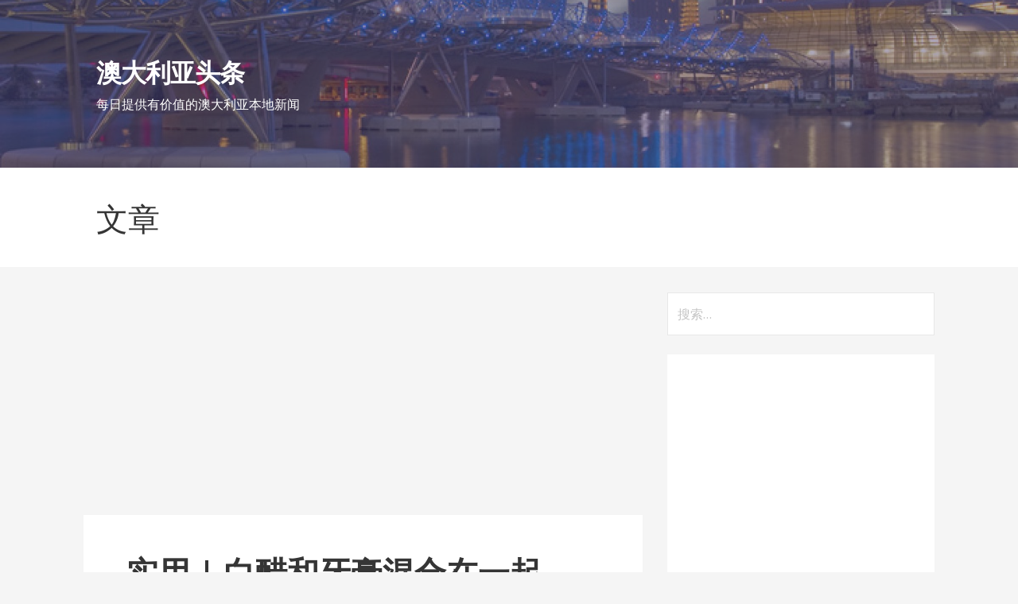

--- FILE ---
content_type: text/html; charset=UTF-8
request_url: https://au.toutiaosg.com/%E5%AE%9E%E7%94%A8-%E7%99%BD%E9%86%8B%E5%92%8C%E7%89%99%E8%86%8F%E6%B7%B7%E5%90%88%E5%9C%A8%E4%B8%80%E8%B5%B7%EF%BC%8C%E5%AE%B6%E9%87%8C%E4%B8%BB%E5%A6%87%E9%83%BD%E9%9C%80%E8%A6%81%EF%BC%8C-3/
body_size: 13333
content:
<!DOCTYPE html>

<html lang="zh-CN" prefix="og: https://ogp.me/ns#">

<head>

	<meta charset="UTF-8">

	<meta name="viewport" content="width=device-width, initial-scale=1">

	<link rel="profile" href="https://gmpg.org/xfn/11">

	<link rel="pingback" href="https://au.toutiaosg.com/xmlrpc.php">

	
<!-- Search Engine Optimization by Rank Math - https://s.rankmath.com/home -->
<title>实用 | 白醋和牙膏混合在一起，家里主妇都需要，去污的能力很强 - 澳大利亚头条</title>
<meta name="description" content="不管什么时候家里的一切油污之类的，都会让主妇们很头疼有烦恼，今天呢要给大家带来一个解决的小妙招，止需一点白醋加牙膏就能轻松解决，我们一起来看看怎么做吧，我们的方法非常的简单，首先呢，在碗里挤入五厘米左右的牙膏，"/>
<meta name="robots" content="index, follow, max-snippet:-1, max-video-preview:-1, max-image-preview:large"/>
<link rel="canonical" href="https://au.toutiaosg.com/%e5%ae%9e%e7%94%a8-%e7%99%bd%e9%86%8b%e5%92%8c%e7%89%99%e8%86%8f%e6%b7%b7%e5%90%88%e5%9c%a8%e4%b8%80%e8%b5%b7%ef%bc%8c%e5%ae%b6%e9%87%8c%e4%b8%bb%e5%a6%87%e9%83%bd%e9%9c%80%e8%a6%81%ef%bc%8c-3/" />
<meta property="og:locale" content="zh_CN" />
<meta property="og:type" content="article" />
<meta property="og:title" content="实用 | 白醋和牙膏混合在一起，家里主妇都需要，去污的能力很强 - 澳大利亚头条" />
<meta property="og:description" content="不管什么时候家里的一切油污之类的，都会让主妇们很头疼有烦恼，今天呢要给大家带来一个解决的小妙招，止需一点白醋加牙膏就能轻松解决，我们一起来看看怎么做吧，我们的方法非常的简单，首先呢，在碗里挤入五厘米左右的牙膏，" />
<meta property="og:url" content="https://au.toutiaosg.com/%e5%ae%9e%e7%94%a8-%e7%99%bd%e9%86%8b%e5%92%8c%e7%89%99%e8%86%8f%e6%b7%b7%e5%90%88%e5%9c%a8%e4%b8%80%e8%b5%b7%ef%bc%8c%e5%ae%b6%e9%87%8c%e4%b8%bb%e5%a6%87%e9%83%bd%e9%9c%80%e8%a6%81%ef%bc%8c-3/" />
<meta property="og:site_name" content="澳大利亚头条" />
<meta property="article:section" content="侨居澳洲资讯" />
<meta property="og:image" content="https://images.toutiaosg.com/storage/au/31d2b88041540e3ccb4f9618f484a284.gif" />
<meta property="og:image:secure_url" content="https://images.toutiaosg.com/storage/au/31d2b88041540e3ccb4f9618f484a284.gif" />
<meta property="og:image:alt" content="实用 | 白醋和牙膏混合在一起，家里主妇都需要，去污的能力很强" />
<meta name="twitter:card" content="summary_large_image" />
<meta name="twitter:title" content="实用 | 白醋和牙膏混合在一起，家里主妇都需要，去污的能力很强 - 澳大利亚头条" />
<meta name="twitter:description" content="不管什么时候家里的一切油污之类的，都会让主妇们很头疼有烦恼，今天呢要给大家带来一个解决的小妙招，止需一点白醋加牙膏就能轻松解决，我们一起来看看怎么做吧，我们的方法非常的简单，首先呢，在碗里挤入五厘米左右的牙膏，" />
<meta name="twitter:image" content="https://images.toutiaosg.com/storage/au/31d2b88041540e3ccb4f9618f484a284.gif" />
<script type="application/ld+json" class="rank-math-schema">{"@context":"https://schema.org","@graph":[{"@type":"Organization","@id":"https://au.toutiaosg.com/#organization","name":"\u6fb3\u5927\u5229\u4e9a\u5934\u6761","url":"https://au.toutiaosg.com","logo":{"@type":"ImageObject","@id":"https://au.toutiaosg.com/#logo","url":"http://au.toutiaosg.com/wp-content/uploads/2019/12/WX20191217-130530@2x.png","caption":"\u6fb3\u5927\u5229\u4e9a\u5934\u6761","inLanguage":"zh-CN","width":"446","height":"130"}},{"@type":"WebSite","@id":"https://au.toutiaosg.com/#website","url":"https://au.toutiaosg.com","name":"\u6fb3\u5927\u5229\u4e9a\u5934\u6761","publisher":{"@id":"https://au.toutiaosg.com/#organization"},"inLanguage":"zh-CN"},{"@type":"ImageObject","@id":"https://images.toutiaosg.com/storage/au/02312ebd0ce29f2223bfdbd3e1b73a40.jpeg","url":"https://images.toutiaosg.com/storage/au/02312ebd0ce29f2223bfdbd3e1b73a40.jpeg","width":"200","height":"200","inLanguage":"zh-CN"},{"@type":"Person","@id":"https://au.toutiaosg.com/author/toutiao/","name":"toutiao","url":"https://au.toutiaosg.com/author/toutiao/","image":{"@type":"ImageObject","@id":"https://secure.gravatar.com/avatar/02a475a268663911cd4babd267b555b9?s=96&amp;d=mm&amp;r=g","url":"https://secure.gravatar.com/avatar/02a475a268663911cd4babd267b555b9?s=96&amp;d=mm&amp;r=g","caption":"toutiao","inLanguage":"zh-CN"},"worksFor":{"@id":"https://au.toutiaosg.com/#organization"}},{"@type":"WebPage","@id":"https://au.toutiaosg.com/%e5%ae%9e%e7%94%a8-%e7%99%bd%e9%86%8b%e5%92%8c%e7%89%99%e8%86%8f%e6%b7%b7%e5%90%88%e5%9c%a8%e4%b8%80%e8%b5%b7%ef%bc%8c%e5%ae%b6%e9%87%8c%e4%b8%bb%e5%a6%87%e9%83%bd%e9%9c%80%e8%a6%81%ef%bc%8c-3/#webpage","url":"https://au.toutiaosg.com/%e5%ae%9e%e7%94%a8-%e7%99%bd%e9%86%8b%e5%92%8c%e7%89%99%e8%86%8f%e6%b7%b7%e5%90%88%e5%9c%a8%e4%b8%80%e8%b5%b7%ef%bc%8c%e5%ae%b6%e9%87%8c%e4%b8%bb%e5%a6%87%e9%83%bd%e9%9c%80%e8%a6%81%ef%bc%8c-3/","name":"\u5b9e\u7528 | \u767d\u918b\u548c\u7259\u818f\u6df7\u5408\u5728\u4e00\u8d77\uff0c\u5bb6\u91cc\u4e3b\u5987\u90fd\u9700\u8981\uff0c\u53bb\u6c61\u7684\u80fd\u529b\u5f88\u5f3a - \u6fb3\u5927\u5229\u4e9a\u5934\u6761","datePublished":"2019-03-25T14:36:51+08:00","dateModified":"2019-03-25T14:36:51+08:00","author":{"@id":"https://au.toutiaosg.com/author/toutiao/"},"isPartOf":{"@id":"https://au.toutiaosg.com/#website"},"primaryImageOfPage":{"@id":"https://images.toutiaosg.com/storage/au/02312ebd0ce29f2223bfdbd3e1b73a40.jpeg"},"inLanguage":"zh-CN"},{"@type":"BlogPosting","headline":"\u5b9e\u7528 | \u767d\u918b\u548c\u7259\u818f\u6df7\u5408\u5728\u4e00\u8d77\uff0c\u5bb6\u91cc\u4e3b\u5987\u90fd\u9700\u8981\uff0c\u53bb\u6c61\u7684\u80fd\u529b\u5f88\u5f3a - \u6fb3\u5927\u5229\u4e9a\u5934\u6761","datePublished":"2019-03-25T14:36:51+08:00","dateModified":"2019-03-25T14:36:51+08:00","author":{"@id":"https://au.toutiaosg.com/author/toutiao/"},"publisher":{"@id":"https://au.toutiaosg.com/#organization"},"description":"\u4e0d\u7ba1\u4ec0\u4e48\u65f6\u5019\u5bb6\u91cc\u7684\u4e00\u5207\u6cb9\u6c61\u4e4b\u7c7b\u7684\uff0c\u90fd\u4f1a\u8ba9\u4e3b\u5987\u4eec\u5f88\u5934\u75bc\u6709\u70e6\u607c\uff0c\u4eca\u5929\u5462\u8981\u7ed9\u5927\u5bb6\u5e26\u6765\u4e00\u4e2a\u89e3\u51b3\u7684\u5c0f\u5999\u62db\uff0c\u6b62\u9700\u4e00\u70b9\u767d\u918b\u52a0\u7259\u818f\u5c31\u80fd\u8f7b\u677e\u89e3\u51b3\uff0c\u6211\u4eec\u4e00\u8d77\u6765\u770b\u770b\u600e\u4e48\u505a\u5427\uff0c\u6211\u4eec\u7684\u65b9\u6cd5\u975e\u5e38\u7684\u7b80\u5355\uff0c\u9996\u5148\u5462\uff0c\u5728\u7897\u91cc\u6324\u5165\u4e94\u5398\u7c73\u5de6\u53f3\u7684\u7259\u818f\uff0c","name":"\u5b9e\u7528 | \u767d\u918b\u548c\u7259\u818f\u6df7\u5408\u5728\u4e00\u8d77\uff0c\u5bb6\u91cc\u4e3b\u5987\u90fd\u9700\u8981\uff0c\u53bb\u6c61\u7684\u80fd\u529b\u5f88\u5f3a - \u6fb3\u5927\u5229\u4e9a\u5934\u6761","@id":"https://au.toutiaosg.com/%e5%ae%9e%e7%94%a8-%e7%99%bd%e9%86%8b%e5%92%8c%e7%89%99%e8%86%8f%e6%b7%b7%e5%90%88%e5%9c%a8%e4%b8%80%e8%b5%b7%ef%bc%8c%e5%ae%b6%e9%87%8c%e4%b8%bb%e5%a6%87%e9%83%bd%e9%9c%80%e8%a6%81%ef%bc%8c-3/#richSnippet","isPartOf":{"@id":"https://au.toutiaosg.com/%e5%ae%9e%e7%94%a8-%e7%99%bd%e9%86%8b%e5%92%8c%e7%89%99%e8%86%8f%e6%b7%b7%e5%90%88%e5%9c%a8%e4%b8%80%e8%b5%b7%ef%bc%8c%e5%ae%b6%e9%87%8c%e4%b8%bb%e5%a6%87%e9%83%bd%e9%9c%80%e8%a6%81%ef%bc%8c-3/#webpage"},"image":{"@id":"https://images.toutiaosg.com/storage/au/02312ebd0ce29f2223bfdbd3e1b73a40.jpeg"},"inLanguage":"zh-CN","mainEntityOfPage":{"@id":"https://au.toutiaosg.com/%e5%ae%9e%e7%94%a8-%e7%99%bd%e9%86%8b%e5%92%8c%e7%89%99%e8%86%8f%e6%b7%b7%e5%90%88%e5%9c%a8%e4%b8%80%e8%b5%b7%ef%bc%8c%e5%ae%b6%e9%87%8c%e4%b8%bb%e5%a6%87%e9%83%bd%e9%9c%80%e8%a6%81%ef%bc%8c-3/#webpage"}}]}</script>
<!-- /Rank Math WordPress SEO plugin -->

<link rel="amphtml" href="https://au.toutiaosg.com/%e5%ae%9e%e7%94%a8-%e7%99%bd%e9%86%8b%e5%92%8c%e7%89%99%e8%86%8f%e6%b7%b7%e5%90%88%e5%9c%a8%e4%b8%80%e8%b5%b7%ef%bc%8c%e5%ae%b6%e9%87%8c%e4%b8%bb%e5%a6%87%e9%83%bd%e9%9c%80%e8%a6%81%ef%bc%8c-3/amp/" /><meta name="generator" content="AMP for WP 1.0.77.22"/><link rel='dns-prefetch' href='//fonts.googleapis.com' />
<link rel='dns-prefetch' href='//s.w.org' />
<link rel="alternate" type="application/rss+xml" title="澳大利亚头条 &raquo; Feed" href="https://au.toutiaosg.com/feed/" />
<link rel="alternate" type="application/rss+xml" title="澳大利亚头条 &raquo; 评论Feed" href="https://au.toutiaosg.com/comments/feed/" />
<link rel="alternate" type="application/rss+xml" title="澳大利亚头条 &raquo; 实用 | 白醋和牙膏混合在一起，家里主妇都需要，去污的能力很强评论Feed" href="https://au.toutiaosg.com/%e5%ae%9e%e7%94%a8-%e7%99%bd%e9%86%8b%e5%92%8c%e7%89%99%e8%86%8f%e6%b7%b7%e5%90%88%e5%9c%a8%e4%b8%80%e8%b5%b7%ef%bc%8c%e5%ae%b6%e9%87%8c%e4%b8%bb%e5%a6%87%e9%83%bd%e9%9c%80%e8%a6%81%ef%bc%8c-3/feed/" />
		<script type="f96c2fb7a1ad9caf73f6dcea-text/javascript">
			window._wpemojiSettings = {"baseUrl":"https:\/\/s.w.org\/images\/core\/emoji\/13.1.0\/72x72\/","ext":".png","svgUrl":"https:\/\/s.w.org\/images\/core\/emoji\/13.1.0\/svg\/","svgExt":".svg","source":{"concatemoji":"https:\/\/au.toutiaosg.com\/wp-includes\/js\/wp-emoji-release.min.js?ver=5.8.1"}};
			!function(e,a,t){var n,r,o,i=a.createElement("canvas"),p=i.getContext&&i.getContext("2d");function s(e,t){var a=String.fromCharCode;p.clearRect(0,0,i.width,i.height),p.fillText(a.apply(this,e),0,0);e=i.toDataURL();return p.clearRect(0,0,i.width,i.height),p.fillText(a.apply(this,t),0,0),e===i.toDataURL()}function c(e){var t=a.createElement("script");t.src=e,t.defer=t.type="text/javascript",a.getElementsByTagName("head")[0].appendChild(t)}for(o=Array("flag","emoji"),t.supports={everything:!0,everythingExceptFlag:!0},r=0;r<o.length;r++)t.supports[o[r]]=function(e){if(!p||!p.fillText)return!1;switch(p.textBaseline="top",p.font="600 32px Arial",e){case"flag":return s([127987,65039,8205,9895,65039],[127987,65039,8203,9895,65039])?!1:!s([55356,56826,55356,56819],[55356,56826,8203,55356,56819])&&!s([55356,57332,56128,56423,56128,56418,56128,56421,56128,56430,56128,56423,56128,56447],[55356,57332,8203,56128,56423,8203,56128,56418,8203,56128,56421,8203,56128,56430,8203,56128,56423,8203,56128,56447]);case"emoji":return!s([10084,65039,8205,55357,56613],[10084,65039,8203,55357,56613])}return!1}(o[r]),t.supports.everything=t.supports.everything&&t.supports[o[r]],"flag"!==o[r]&&(t.supports.everythingExceptFlag=t.supports.everythingExceptFlag&&t.supports[o[r]]);t.supports.everythingExceptFlag=t.supports.everythingExceptFlag&&!t.supports.flag,t.DOMReady=!1,t.readyCallback=function(){t.DOMReady=!0},t.supports.everything||(n=function(){t.readyCallback()},a.addEventListener?(a.addEventListener("DOMContentLoaded",n,!1),e.addEventListener("load",n,!1)):(e.attachEvent("onload",n),a.attachEvent("onreadystatechange",function(){"complete"===a.readyState&&t.readyCallback()})),(n=t.source||{}).concatemoji?c(n.concatemoji):n.wpemoji&&n.twemoji&&(c(n.twemoji),c(n.wpemoji)))}(window,document,window._wpemojiSettings);
		</script>
		<!-- au.toutiaosg.com is managing ads with Advanced Ads – https://wpadvancedads.com/ --><script id="touti-ready" type="f96c2fb7a1ad9caf73f6dcea-text/javascript">
			window.advanced_ads_ready=function(e,a){a=a||"complete";var d=function(e){return"interactive"===a?"loading"!==e:"complete"===e};d(document.readyState)?e():document.addEventListener("readystatechange",(function(a){d(a.target.readyState)&&e()}),{once:"interactive"===a})},window.advanced_ads_ready_queue=window.advanced_ads_ready_queue||[];		</script>
		<style type="text/css">
img.wp-smiley,
img.emoji {
	display: inline !important;
	border: none !important;
	box-shadow: none !important;
	height: 1em !important;
	width: 1em !important;
	margin: 0 .07em !important;
	vertical-align: -0.1em !important;
	background: none !important;
	padding: 0 !important;
}
</style>
	<link rel='stylesheet' id='wp-block-library-css'  href='https://au.toutiaosg.com/wp-includes/css/dist/block-library/style.min.css?ver=5.8.1' type='text/css' media='all' />
<link rel='stylesheet' id='primer-css'  href='https://au.toutiaosg.com/wp-content/themes/primer/style.css?ver=5.8.1' type='text/css' media='all' />
<style id='primer-inline-css' type='text/css'>
.site-header{background-image:url(https://toutiaosg.com/wp-content/uploads/2017/05/cropped-Singapore_The_Helix.jpg);}
.site-title a,.site-title a:visited{color:#ffffff;}.site-title a:hover,.site-title a:visited:hover{color:rgba(255, 255, 255, 0.8);}
.site-description{color:#ffffff;}
.hero,.hero .widget h1,.hero .widget h2,.hero .widget h3,.hero .widget h4,.hero .widget h5,.hero .widget h6,.hero .widget p,.hero .widget blockquote,.hero .widget cite,.hero .widget table,.hero .widget ul,.hero .widget ol,.hero .widget li,.hero .widget dd,.hero .widget dt,.hero .widget address,.hero .widget code,.hero .widget pre,.hero .widget .widget-title,.hero .page-header h1{color:#ffffff;}
.main-navigation ul li a,.main-navigation ul li a:visited,.main-navigation ul li a:hover,.main-navigation ul li a:visited:hover{color:#ffffff;}.main-navigation .sub-menu .menu-item-has-children > a::after{border-right-color:#ffffff;border-left-color:#ffffff;}.menu-toggle div{background-color:#ffffff;}.main-navigation ul li a:hover{color:rgba(255, 255, 255, 0.8);}
h1,h2,h3,h4,h5,h6,label,legend,table th,dl dt,.entry-title,.entry-title a,.entry-title a:visited,.widget-title{color:#353535;}.entry-title a:hover,.entry-title a:visited:hover,.entry-title a:focus,.entry-title a:visited:focus,.entry-title a:active,.entry-title a:visited:active{color:rgba(53, 53, 53, 0.8);}
body,input,select,textarea,input[type="text"]:focus,input[type="email"]:focus,input[type="url"]:focus,input[type="password"]:focus,input[type="search"]:focus,input[type="number"]:focus,input[type="tel"]:focus,input[type="range"]:focus,input[type="date"]:focus,input[type="month"]:focus,input[type="week"]:focus,input[type="time"]:focus,input[type="datetime"]:focus,input[type="datetime-local"]:focus,input[type="color"]:focus,textarea:focus,.navigation.pagination .paging-nav-text{color:#252525;}hr{background-color:rgba(37, 37, 37, 0.1);border-color:rgba(37, 37, 37, 0.1);}input[type="text"],input[type="email"],input[type="url"],input[type="password"],input[type="search"],input[type="number"],input[type="tel"],input[type="range"],input[type="date"],input[type="month"],input[type="week"],input[type="time"],input[type="datetime"],input[type="datetime-local"],input[type="color"],textarea,.select2-container .select2-choice{color:rgba(37, 37, 37, 0.5);border-color:rgba(37, 37, 37, 0.1);}select,fieldset,blockquote,pre,code,abbr,acronym,.hentry table th,.hentry table td{border-color:rgba(37, 37, 37, 0.1);}.hentry table tr:hover td{background-color:rgba(37, 37, 37, 0.05);}
blockquote,.entry-meta,.entry-footer,.comment-meta .says,.logged-in-as{color:#686868;}
.site-footer .widget-title,.site-footer h1,.site-footer h2,.site-footer h3,.site-footer h4,.site-footer h5,.site-footer h6{color:#353535;}
.site-footer .widget,.site-footer .widget form label{color:#252525;}
.footer-menu ul li a,.footer-menu ul li a:visited{color:#686868;}.site-info-wrapper .social-menu a{background-color:#686868;}.footer-menu ul li a:hover,.footer-menu ul li a:visited:hover{color:rgba(104, 104, 104, 0.8);}
.site-info-wrapper .site-info-text{color:#686868;}
a,a:visited,.entry-title a:hover,.entry-title a:visited:hover{color:#5d5179;}.navigation.pagination .nav-links .page-numbers.current,.social-menu a:hover{background-color:#5d5179;}a:hover,a:visited:hover,a:focus,a:visited:focus,a:active,a:visited:active{color:rgba(93, 81, 121, 0.8);}.comment-list li.bypostauthor{border-color:rgba(93, 81, 121, 0.2);}
button,a.button,a.button:visited,input[type="button"],input[type="reset"],input[type="submit"],.site-info-wrapper .social-menu a:hover{background-color:#5d5179;border-color:#5d5179;}button:hover,button:active,button:focus,a.button:hover,a.button:active,a.button:focus,a.button:visited:hover,a.button:visited:active,a.button:visited:focus,input[type="button"]:hover,input[type="button"]:active,input[type="button"]:focus,input[type="reset"]:hover,input[type="reset"]:active,input[type="reset"]:focus,input[type="submit"]:hover,input[type="submit"]:active,input[type="submit"]:focus{background-color:rgba(93, 81, 121, 0.8);border-color:rgba(93, 81, 121, 0.8);}
button,button:hover,button:active,button:focus,a.button,a.button:hover,a.button:active,a.button:focus,a.button:visited,a.button:visited:hover,a.button:visited:active,a.button:visited:focus,input[type="button"],input[type="button"]:hover,input[type="button"]:active,input[type="button"]:focus,input[type="reset"],input[type="reset"]:hover,input[type="reset"]:active,input[type="reset"]:focus,input[type="submit"],input[type="submit"]:hover,input[type="submit"]:active,input[type="submit"]:focus{color:#ffffff;}
body{background-color:#f5f5f5;}.navigation.pagination .nav-links .page-numbers.current{color:#f5f5f5;}
.hentry,.comments-area,.widget,#page > .page-title-container{background-color:#ffffff;}
.site-header{background-color:#5d5179;}.site-header{-webkit-box-shadow:inset 0 0 0 9999em;-moz-box-shadow:inset 0 0 0 9999em;box-shadow:inset 0 0 0 9999em;color:rgba(93, 81, 121, 0.50);}
.main-navigation-container,.main-navigation.open,.main-navigation ul ul,.main-navigation .sub-menu{background-color:#5d5179;}
.site-footer{background-color:#5d5179;}
.site-footer .widget{background-color:#ffffff;}
.site-info-wrapper{background-color:#f5f5f5;}.site-info-wrapper .social-menu a,.site-info-wrapper .social-menu a:visited,.site-info-wrapper .social-menu a:hover,.site-info-wrapper .social-menu a:visited:hover{color:#f5f5f5;}
</style>
<link rel='stylesheet' id='primer-fonts-css'  href='//fonts.googleapis.com/css?family=Open+Sans%3A300%2C400%2C700&#038;subset=latin&#038;ver=5.8.1' type='text/css' media='all' />
<style id='primer-fonts-inline-css' type='text/css'>
.site-title{font-family:"Open Sans", sans-serif;}
.main-navigation ul li a,.main-navigation ul li a:visited,button,a.button,a.fl-button,input[type="button"],input[type="reset"],input[type="submit"]{font-family:"Open Sans", sans-serif;}
h1,h2,h3,h4,h5,h6,label,legend,table th,dl dt,.entry-title,.widget-title{font-family:"Open Sans", sans-serif;}
body,p,ol li,ul li,dl dd,.fl-callout-text{font-family:"Open Sans", sans-serif;}
blockquote,.entry-meta,.entry-footer,.comment-list li .comment-meta .says,.comment-list li .comment-metadata,.comment-reply-link,#respond .logged-in-as{font-family:"Open Sans", sans-serif;}
</style>
<link rel='stylesheet' id='addtoany-css'  href='https://au.toutiaosg.com/wp-content/plugins/add-to-any/addtoany.min.css?ver=1.15' type='text/css' media='all' />
<script type="f96c2fb7a1ad9caf73f6dcea-text/javascript" src='https://au.toutiaosg.com/wp-includes/js/jquery/jquery.min.js?ver=3.6.0' id='jquery-core-js'></script>
<script type="f96c2fb7a1ad9caf73f6dcea-text/javascript" src='https://au.toutiaosg.com/wp-includes/js/jquery/jquery-migrate.min.js?ver=3.3.2' id='jquery-migrate-js'></script>
<script type="f96c2fb7a1ad9caf73f6dcea-text/javascript" src='https://au.toutiaosg.com/wp-content/plugins/add-to-any/addtoany.min.js?ver=1.1' id='addtoany-js'></script>
<link rel="https://api.w.org/" href="https://au.toutiaosg.com/wp-json/" /><link rel="alternate" type="application/json" href="https://au.toutiaosg.com/wp-json/wp/v2/posts/1929" /><link rel="EditURI" type="application/rsd+xml" title="RSD" href="https://au.toutiaosg.com/xmlrpc.php?rsd" />
<link rel="wlwmanifest" type="application/wlwmanifest+xml" href="https://au.toutiaosg.com/wp-includes/wlwmanifest.xml" /> 
<meta name="generator" content="WordPress 5.8.1" />
<link rel='shortlink' href='https://au.toutiaosg.com/?p=1929' />
<link rel="alternate" type="application/json+oembed" href="https://au.toutiaosg.com/wp-json/oembed/1.0/embed?url=https%3A%2F%2Fau.toutiaosg.com%2F%25e5%25ae%259e%25e7%2594%25a8-%25e7%2599%25bd%25e9%2586%258b%25e5%2592%258c%25e7%2589%2599%25e8%2586%258f%25e6%25b7%25b7%25e5%2590%2588%25e5%259c%25a8%25e4%25b8%2580%25e8%25b5%25b7%25ef%25bc%258c%25e5%25ae%25b6%25e9%2587%258c%25e4%25b8%25bb%25e5%25a6%2587%25e9%2583%25bd%25e9%259c%2580%25e8%25a6%2581%25ef%25bc%258c-3%2F" />
<link rel="alternate" type="text/xml+oembed" href="https://au.toutiaosg.com/wp-json/oembed/1.0/embed?url=https%3A%2F%2Fau.toutiaosg.com%2F%25e5%25ae%259e%25e7%2594%25a8-%25e7%2599%25bd%25e9%2586%258b%25e5%2592%258c%25e7%2589%2599%25e8%2586%258f%25e6%25b7%25b7%25e5%2590%2588%25e5%259c%25a8%25e4%25b8%2580%25e8%25b5%25b7%25ef%25bc%258c%25e5%25ae%25b6%25e9%2587%258c%25e4%25b8%25bb%25e5%25a6%2587%25e9%2583%25bd%25e9%259c%2580%25e8%25a6%2581%25ef%25bc%258c-3%2F&#038;format=xml" />

<script data-cfasync="false">
window.a2a_config=window.a2a_config||{};a2a_config.callbacks=[];a2a_config.overlays=[];a2a_config.templates={};a2a_localize = {
	Share: "分享",
	Save: "收藏",
	Subscribe: "订阅",
	Email: "Email",
	Bookmark: "书签",
	ShowAll: "显示全部服务",
	ShowLess: "显示部分服务",
	FindServices: "查找服务",
	FindAnyServiceToAddTo: "动态查找任何用以添加的服务",
	PoweredBy: "Powered by",
	ShareViaEmail: "Share via email",
	SubscribeViaEmail: "Subscribe via email",
	BookmarkInYourBrowser: "添加为浏览器书签",
	BookmarkInstructions: "Press Ctrl+D or \u2318+D to bookmark this page",
	AddToYourFavorites: "添加至收藏夹",
	SendFromWebOrProgram: "Send from any email address or email program",
	EmailProgram: "Email program",
	More: "More&#8230;",
	ThanksForSharing: "Thanks for sharing!",
	ThanksForFollowing: "Thanks for following!"
};

(function(d,s,a,b){a=d.createElement(s);b=d.getElementsByTagName(s)[0];a.async=1;a.src="https://static.addtoany.com/menu/page.js";b.parentNode.insertBefore(a,b);})(document,"script");
</script>
<style type='text/css'>
.site-title a,.site-title a:visited{color:ffffff;}
</style><style>ins.adsbygoogle { background-color: transparent; padding: 0; }</style><script async src="https://pagead2.googlesyndication.com/pagead/js/adsbygoogle.js?client=ca-pub-2749713054335490" crossorigin="anonymous" type="f96c2fb7a1ad9caf73f6dcea-text/javascript"></script>
<!-- Global site tag (gtag.js) - Google Analytics -->
<script async src="https://www.googletagmanager.com/gtag/js?id=UA-102164533-5" type="f96c2fb7a1ad9caf73f6dcea-text/javascript"></script>
<script type="f96c2fb7a1ad9caf73f6dcea-text/javascript">
  window.dataLayer = window.dataLayer || [];
  function gtag(){dataLayer.push(arguments);}
  gtag('js', new Date());

  gtag('config', 'UA-102164533-5');
</script>

    <script async src="//pagead2.googlesyndication.com/pagead/js/adsbygoogle.js" type="f96c2fb7a1ad9caf73f6dcea-text/javascript"></script>
    <script type="f96c2fb7a1ad9caf73f6dcea-text/javascript">
        (adsbygoogle = window.adsbygoogle || []).push({
            google_ad_client: "ca-pub-2749713054335490",
            enable_page_level_ads: true
        });
    </script>



</head>

<body class="post-template-default single single-post postid-1929 single-format-standard custom-header-image layout-two-column-default aa-prefix-touti-">

	
	<div id="page" class="hfeed site">

		<a class="skip-link screen-reader-text" href="#content">跳至内容</a>

		
		<header id="masthead" class="site-header" role="banner">

			
			<div class="site-header-wrapper">

				
<div class="site-title-wrapper">

	
	<div class="site-title"><a href="https://au.toutiaosg.com/" rel="home">澳大利亚头条</a></div>
	<div class="site-description">每日提供有价值的澳大利亚本地新闻</div>
</div><!-- .site-title-wrapper -->

<div class="hero">

	
	<div class="hero-inner">

		
	</div>

</div>

			</div><!-- .site-header-wrapper -->

			
		</header><!-- #masthead -->

		
<div class="main-navigation-container">

	
<div class="menu-toggle" id="menu-toggle">
	<div></div>
	<div></div>
	<div></div>
</div><!-- #menu-toggle -->

	<nav id="site-navigation" class="main-navigation">

		<div class="menu"></div>

	</nav><!-- #site-navigation -->

	
</div>

<div class="page-title-container">

	<header class="page-header">

		<h2 class="page-title">文章</h2>
	</header><!-- .entry-header -->

</div><!-- .page-title-container -->

		<div id="content" class="site-content">

<div id="primary" class="content-area">

	<main id="main" class="site-main" role="main">

	

<script async src="//pagead2.googlesyndication.com/pagead/js/adsbygoogle.js" type="f96c2fb7a1ad9caf73f6dcea-text/javascript"></script>
<!-- text-only-blue -->
<ins class="adsbygoogle"
     style="display:block"
     data-ad-client="ca-pub-2749713054335490"
     data-ad-slot="3205827747"
     data-ad-format="auto"></ins>
<script type="f96c2fb7a1ad9caf73f6dcea-text/javascript">
(adsbygoogle = window.adsbygoogle || []).push({});
</script>
		
<article id="post-1929" class="post-1929 post type-post status-publish format-standard hentry category-5">

	
	
	
<header class="entry-header">

	<div class="entry-header-row">

		<div class="entry-header-column">

			
			
				<h1 class="entry-title">实用 | 白醋和牙膏混合在一起，家里主妇都需要，去污的能力很强</h1>

			
			
		</div><!-- .entry-header-column -->

	</div><!-- .entry-header-row -->

</header><!-- .entry-header -->


	
<div class="entry-meta">

	
		<span class="posted-date">2019-03-25</span>

	
	<span class="posted-author"><a href="https://au.toutiaosg.com/author/toutiao/" title="文章作者 toutiao" rel="author">toutiao</a></span>

	
		<span class="comments-number">

			<a href="https://au.toutiaosg.com/%e5%ae%9e%e7%94%a8-%e7%99%bd%e9%86%8b%e5%92%8c%e7%89%99%e8%86%8f%e6%b7%b7%e5%90%88%e5%9c%a8%e4%b8%80%e8%b5%b7%ef%bc%8c%e5%ae%b6%e9%87%8c%e4%b8%bb%e5%a6%87%e9%83%bd%e9%9c%80%e8%a6%81%ef%bc%8c-3/#respond" class="comments-link" >写评论</a>
		</span>

	
</div><!-- .entry-meta -->

	
		
<div class="entry-content">

	<div class="addtoany_share_save_container addtoany_content addtoany_content_top"><div class="a2a_kit a2a_kit_size_32 addtoany_list" data-a2a-url="https://au.toutiaosg.com/%e5%ae%9e%e7%94%a8-%e7%99%bd%e9%86%8b%e5%92%8c%e7%89%99%e8%86%8f%e6%b7%b7%e5%90%88%e5%9c%a8%e4%b8%80%e8%b5%b7%ef%bc%8c%e5%ae%b6%e9%87%8c%e4%b8%bb%e5%a6%87%e9%83%bd%e9%9c%80%e8%a6%81%ef%bc%8c-3/" data-a2a-title="实用 | 白醋和牙膏混合在一起，家里主妇都需要，去污的能力很强"><a class="a2a_button_facebook" href="https://www.addtoany.com/add_to/facebook?linkurl=https%3A%2F%2Fau.toutiaosg.com%2F%25e5%25ae%259e%25e7%2594%25a8-%25e7%2599%25bd%25e9%2586%258b%25e5%2592%258c%25e7%2589%2599%25e8%2586%258f%25e6%25b7%25b7%25e5%2590%2588%25e5%259c%25a8%25e4%25b8%2580%25e8%25b5%25b7%25ef%25bc%258c%25e5%25ae%25b6%25e9%2587%258c%25e4%25b8%25bb%25e5%25a6%2587%25e9%2583%25bd%25e9%259c%2580%25e8%25a6%2581%25ef%25bc%258c-3%2F&amp;linkname=%E5%AE%9E%E7%94%A8%20%7C%20%E7%99%BD%E9%86%8B%E5%92%8C%E7%89%99%E8%86%8F%E6%B7%B7%E5%90%88%E5%9C%A8%E4%B8%80%E8%B5%B7%EF%BC%8C%E5%AE%B6%E9%87%8C%E4%B8%BB%E5%A6%87%E9%83%BD%E9%9C%80%E8%A6%81%EF%BC%8C%E5%8E%BB%E6%B1%A1%E7%9A%84%E8%83%BD%E5%8A%9B%E5%BE%88%E5%BC%BA" title="Facebook" rel="nofollow noopener" target="_blank"></a><a class="a2a_button_twitter" href="https://www.addtoany.com/add_to/twitter?linkurl=https%3A%2F%2Fau.toutiaosg.com%2F%25e5%25ae%259e%25e7%2594%25a8-%25e7%2599%25bd%25e9%2586%258b%25e5%2592%258c%25e7%2589%2599%25e8%2586%258f%25e6%25b7%25b7%25e5%2590%2588%25e5%259c%25a8%25e4%25b8%2580%25e8%25b5%25b7%25ef%25bc%258c%25e5%25ae%25b6%25e9%2587%258c%25e4%25b8%25bb%25e5%25a6%2587%25e9%2583%25bd%25e9%259c%2580%25e8%25a6%2581%25ef%25bc%258c-3%2F&amp;linkname=%E5%AE%9E%E7%94%A8%20%7C%20%E7%99%BD%E9%86%8B%E5%92%8C%E7%89%99%E8%86%8F%E6%B7%B7%E5%90%88%E5%9C%A8%E4%B8%80%E8%B5%B7%EF%BC%8C%E5%AE%B6%E9%87%8C%E4%B8%BB%E5%A6%87%E9%83%BD%E9%9C%80%E8%A6%81%EF%BC%8C%E5%8E%BB%E6%B1%A1%E7%9A%84%E8%83%BD%E5%8A%9B%E5%BE%88%E5%BC%BA" title="Twitter" rel="nofollow noopener" target="_blank"></a><a class="a2a_button_sina_weibo" href="https://www.addtoany.com/add_to/sina_weibo?linkurl=https%3A%2F%2Fau.toutiaosg.com%2F%25e5%25ae%259e%25e7%2594%25a8-%25e7%2599%25bd%25e9%2586%258b%25e5%2592%258c%25e7%2589%2599%25e8%2586%258f%25e6%25b7%25b7%25e5%2590%2588%25e5%259c%25a8%25e4%25b8%2580%25e8%25b5%25b7%25ef%25bc%258c%25e5%25ae%25b6%25e9%2587%258c%25e4%25b8%25bb%25e5%25a6%2587%25e9%2583%25bd%25e9%259c%2580%25e8%25a6%2581%25ef%25bc%258c-3%2F&amp;linkname=%E5%AE%9E%E7%94%A8%20%7C%20%E7%99%BD%E9%86%8B%E5%92%8C%E7%89%99%E8%86%8F%E6%B7%B7%E5%90%88%E5%9C%A8%E4%B8%80%E8%B5%B7%EF%BC%8C%E5%AE%B6%E9%87%8C%E4%B8%BB%E5%A6%87%E9%83%BD%E9%9C%80%E8%A6%81%EF%BC%8C%E5%8E%BB%E6%B1%A1%E7%9A%84%E8%83%BD%E5%8A%9B%E5%BE%88%E5%BC%BA" title="Sina Weibo" rel="nofollow noopener" target="_blank"></a><a class="a2a_button_whatsapp" href="https://www.addtoany.com/add_to/whatsapp?linkurl=https%3A%2F%2Fau.toutiaosg.com%2F%25e5%25ae%259e%25e7%2594%25a8-%25e7%2599%25bd%25e9%2586%258b%25e5%2592%258c%25e7%2589%2599%25e8%2586%258f%25e6%25b7%25b7%25e5%2590%2588%25e5%259c%25a8%25e4%25b8%2580%25e8%25b5%25b7%25ef%25bc%258c%25e5%25ae%25b6%25e9%2587%258c%25e4%25b8%25bb%25e5%25a6%2587%25e9%2583%25bd%25e9%259c%2580%25e8%25a6%2581%25ef%25bc%258c-3%2F&amp;linkname=%E5%AE%9E%E7%94%A8%20%7C%20%E7%99%BD%E9%86%8B%E5%92%8C%E7%89%99%E8%86%8F%E6%B7%B7%E5%90%88%E5%9C%A8%E4%B8%80%E8%B5%B7%EF%BC%8C%E5%AE%B6%E9%87%8C%E4%B8%BB%E5%A6%87%E9%83%BD%E9%9C%80%E8%A6%81%EF%BC%8C%E5%8E%BB%E6%B1%A1%E7%9A%84%E8%83%BD%E5%8A%9B%E5%BE%88%E5%BC%BA" title="WhatsApp" rel="nofollow noopener" target="_blank"></a><a class="a2a_button_wechat" href="https://www.addtoany.com/add_to/wechat?linkurl=https%3A%2F%2Fau.toutiaosg.com%2F%25e5%25ae%259e%25e7%2594%25a8-%25e7%2599%25bd%25e9%2586%258b%25e5%2592%258c%25e7%2589%2599%25e8%2586%258f%25e6%25b7%25b7%25e5%2590%2588%25e5%259c%25a8%25e4%25b8%2580%25e8%25b5%25b7%25ef%25bc%258c%25e5%25ae%25b6%25e9%2587%258c%25e4%25b8%25bb%25e5%25a6%2587%25e9%2583%25bd%25e9%259c%2580%25e8%25a6%2581%25ef%25bc%258c-3%2F&amp;linkname=%E5%AE%9E%E7%94%A8%20%7C%20%E7%99%BD%E9%86%8B%E5%92%8C%E7%89%99%E8%86%8F%E6%B7%B7%E5%90%88%E5%9C%A8%E4%B8%80%E8%B5%B7%EF%BC%8C%E5%AE%B6%E9%87%8C%E4%B8%BB%E5%A6%87%E9%83%BD%E9%9C%80%E8%A6%81%EF%BC%8C%E5%8E%BB%E6%B1%A1%E7%9A%84%E8%83%BD%E5%8A%9B%E5%BE%88%E5%BC%BA" title="WeChat" rel="nofollow noopener" target="_blank"></a><a class="a2a_dd addtoany_share_save addtoany_share" href="https://www.addtoany.com/share"></a></div></div><div class="rich_media_content" id="js_content">
<p style="text-align: center;"><img class="rich_pages" data-copyright="0" data-ratio="0.053125" src="https://images.toutiaosg.com/storage/au/31d2b88041540e3ccb4f9618f484a284.gif" data-type="gif" data-w="640" style=""/></p>
<p><img class="rich_pages" data-copyright="0" data-ratio="0.3325526932084309" data-s="300,640" src="https://images.toutiaosg.com/storage/au/ff76df70c477e2342f89232fbadc543c.jpeg" data-type="jpeg" data-w="854" style="font-variant-numeric: normal;font-variant-east-asian: normal;letter-spacing: 0.544px;line-height: 27.2px;white-space: normal;widows: 1;text-align: center;background-color: rgb(255, 255, 255);box-sizing: border-box !important;word-wrap: break-word !important;width: 677px !important;visibility: visible !important;"/></p>
<p style="max-width: 100%;min-height: 1em;font-variant-numeric: normal;font-variant-east-asian: normal;letter-spacing: 0.544px;white-space: normal;widows: 1;line-height: 1.75em;background-color: rgb(255, 255, 255);box-sizing: border-box !important;word-wrap: break-word !important;"><span style="max-width: 100%;font-size: 15px;letter-spacing: 1px;box-sizing: border-box !important;word-wrap: break-word !important;">不管什么时候家里的一切油污之类的，都会让主妇们很头疼有烦恼，今天呢要给大家带来一个解决的小妙招，止需一点白醋加牙膏就能轻松解决，我们一起来看看怎么做吧，我们的方法非常的简单，首先呢，在碗里挤入五厘米左右的牙膏，</span></p><div class="touti-c" id="touti-2137741545"><script async src="//pagead2.googlesyndication.com/pagead/js/adsbygoogle.js?client=ca-pub-2749713054335490" crossorigin="anonymous" type="f96c2fb7a1ad9caf73f6dcea-text/javascript"></script><ins class="adsbygoogle" style="display:block;" data-ad-client="ca-pub-2749713054335490" 
data-ad-slot="2859511963" 
data-ad-format="auto"></ins>
<script type="f96c2fb7a1ad9caf73f6dcea-text/javascript"> 
(adsbygoogle = window.adsbygoogle || []).push({}); 
</script>
</div>
<p style="max-width: 100%;min-height: 1em;font-variant-numeric: normal;font-variant-east-asian: normal;letter-spacing: 0.544px;line-height: 27.2px;white-space: normal;widows: 1;background-color: rgb(255, 255, 255);box-sizing: border-box !important;word-wrap: break-word !important;"><img class="" data-ratio="0.7605633802816901" src="https://images.toutiaosg.com/storage/au/fd8141c761dcf9ef61a8c58b4ea1dcb5.jpeg" data-type="jpeg" data-w="568" style="margin: 10px auto;box-sizing: border-box;-webkit-tap-highlight-color: transparent;border-style: none;display: block;word-wrap: break-word !important;width: 568px !important;visibility: visible !important;"/></p>
<p style="max-width: 100%;min-height: 1em;font-variant-numeric: normal;font-variant-east-asian: normal;letter-spacing: 0.544px;white-space: normal;widows: 1;line-height: 1.75em;background-color: rgb(255, 255, 255);box-sizing: border-box !important;word-wrap: break-word !important;"><span style="max-width: 100%;font-size: 15px;letter-spacing: 1px;box-sizing: border-box !important;word-wrap: break-word !important;">接着把白醋倒进去，大概半碗左右，</span></p>
<p style="max-width: 100%;min-height: 1em;font-variant-numeric: normal;font-variant-east-asian: normal;letter-spacing: 0.544px;line-height: 27.2px;white-space: normal;widows: 1;background-color: rgb(255, 255, 255);box-sizing: border-box !important;word-wrap: break-word !important;"><img class="" data-ratio="0.7693631669535284" src="https://images.toutiaosg.com/storage/au/5ea91a719812f0e6535fb4d3a52ee722.jpeg" data-type="jpeg" data-w="581" style="margin: 10px auto;box-sizing: border-box;-webkit-tap-highlight-color: transparent;border-style: none;display: block;word-wrap: break-word !important;width: 581px !important;visibility: visible !important;"/></p>
<p style="max-width: 100%;min-height: 1em;font-variant-numeric: normal;font-variant-east-asian: normal;letter-spacing: 0.544px;white-space: normal;widows: 1;line-height: 1.75em;background-color: rgb(255, 255, 255);box-sizing: border-box !important;word-wrap: break-word !important;"><span style="max-width: 100%;font-size: 15px;letter-spacing: 1px;box-sizing: border-box !important;word-wrap: break-word !important;">再倒入白醋等量的清水，搅拌均匀把牙膏搅拌溶解，</span></p>
<p style="max-width: 100%;min-height: 1em;font-variant-numeric: normal;font-variant-east-asian: normal;letter-spacing: 0.544px;line-height: 27.2px;white-space: normal;widows: 1;background-color: rgb(255, 255, 255);box-sizing: border-box !important;word-wrap: break-word !important;"><img class="" data-ratio="0.7357512953367875" src="https://images.toutiaosg.com/storage/au/34e9cf2db7be92353d9ff41875181cfc.jpeg" data-type="jpeg" data-w="579" style="margin: 10px auto;box-sizing: border-box;-webkit-tap-highlight-color: transparent;border-style: none;display: block;word-wrap: break-word !important;width: 579px !important;visibility: visible !important;"/></p>
<p style="max-width: 100%;min-height: 1em;font-variant-numeric: normal;font-variant-east-asian: normal;letter-spacing: 0.544px;white-space: normal;widows: 1;line-height: 1.75em;background-color: rgb(255, 255, 255);box-sizing: border-box !important;word-wrap: break-word !important;"><span style="max-width: 100%;font-size: 15px;letter-spacing: 1px;box-sizing: border-box !important;word-wrap: break-word !important;">搅拌完成后呢，我们把它装进喷壶里，</span></p>
<p style="max-width: 100%;min-height: 1em;font-variant-numeric: normal;font-variant-east-asian: normal;letter-spacing: 0.544px;line-height: 27.2px;white-space: normal;widows: 1;background-color: rgb(255, 255, 255);box-sizing: border-box !important;word-wrap: break-word !important;"><img class="" data-ratio="0.6916376306620209" src="https://images.toutiaosg.com/storage/au/14a90807940065e6b39d38d169351462.jpeg" data-type="jpeg" data-w="574" style="margin: 10px auto;box-sizing: border-box;border-width: 1px;border-style: none;border-color: rgb(238, 237, 235);-webkit-tap-highlight-color: transparent;display: block;background-color: rgb(238, 237, 235);background-size: 22px;background-position: 50% 50%;background-repeat: no-repeat;height: 397px !important;word-wrap: break-word !important;width: 574px !important;"/></p>
<p style="max-width: 100%;min-height: 1em;font-variant-numeric: normal;font-variant-east-asian: normal;letter-spacing: 0.544px;white-space: normal;widows: 1;line-height: 1.75em;background-color: rgb(255, 255, 255);box-sizing: border-box !important;word-wrap: break-word !important;"><span style="max-width: 100%;font-size: 15px;letter-spacing: 1px;box-sizing: border-box !important;word-wrap: break-word !important;">一起来看一看它能帮助我们解决那些烦恼吧，第一个妙用呢，我们拿来清洁家里的油烟机，家里的油烟机一直是厨房里面的重灾区，</span></p>
<p style="max-width: 100%;min-height: 1em;font-variant-numeric: normal;font-variant-east-asian: normal;letter-spacing: 0.544px;line-height: 27.2px;white-space: normal;widows: 1;background-color: rgb(255, 255, 255);box-sizing: border-box !important;word-wrap: break-word !important;"><img class="" data-ratio="0.6808510638297872" src="https://images.toutiaosg.com/storage/au/043468d9b4b41ae5c2346fb7ca7bf813.jpeg" data-type="jpeg" data-w="564" style="margin: 10px auto;box-sizing: border-box;border-width: 1px;border-style: none;border-color: rgb(238, 237, 235);-webkit-tap-highlight-color: transparent;display: block;background-color: rgb(238, 237, 235);background-size: 22px;background-position: 50% 50%;background-repeat: no-repeat;height: 384px !important;word-wrap: break-word !important;width: 564px !important;visibility: visible !important;"/></p>
<p style="max-width: 100%;min-height: 1em;font-variant-numeric: normal;font-variant-east-asian: normal;letter-spacing: 0.544px;white-space: normal;widows: 1;line-height: 1.75em;background-color: rgb(255, 255, 255);box-sizing: border-box !important;word-wrap: break-word !important;"><span style="max-width: 100%;font-size: 15px;letter-spacing: 1px;box-sizing: border-box !important;word-wrap: break-word !important;">我们拿出我们调好的溶液，来给它喷一喷，静置五分钟左右。时间差不多了，我们准备一个海绵擦来擦拭上面的油，擦的时候呢，记住一边喷一边擦效果会更好，</span></p>
<p style="max-width: 100%;min-height: 1em;font-variant-numeric: normal;font-variant-east-asian: normal;letter-spacing: 0.544px;line-height: 27.2px;white-space: normal;widows: 1;background-color: rgb(255, 255, 255);box-sizing: border-box !important;word-wrap: break-word !important;"><img class="" data-ratio="0.7315789473684211" src="https://images.toutiaosg.com/storage/au/bf4ef5e0e6cddb52161073747a121465.jpeg" data-type="jpeg" data-w="570" style="margin: 10px auto;box-sizing: border-box;border-width: 1px;border-style: none;border-color: rgb(238, 237, 235);-webkit-tap-highlight-color: transparent;display: block;background-color: rgb(238, 237, 235);background-size: 22px;background-position: 50% 50%;background-repeat: no-repeat;height: 417px !important;word-wrap: break-word !important;width: 570px !important;visibility: visible !important;"/></p>
<p style="max-width: 100%;min-height: 1em;font-variant-numeric: normal;font-variant-east-asian: normal;letter-spacing: 0.544px;white-space: normal;widows: 1;line-height: 1.75em;background-color: rgb(255, 255, 255);box-sizing: border-box !important;word-wrap: break-word !important;"><span style="max-width: 100%;font-size: 15px;letter-spacing: 1px;box-sizing: border-box !important;word-wrap: break-word !important;">大家看很轻松就能把上面的油给去除干净，大家看看效果还不错吧，我们把底部也给它擦一擦，</span></p>
<p style="max-width: 100%;min-height: 1em;font-variant-numeric: normal;font-variant-east-asian: normal;letter-spacing: 0.544px;line-height: 27.2px;white-space: normal;widows: 1;background-color: rgb(255, 255, 255);box-sizing: border-box !important;word-wrap: break-word !important;"><img class="" data-ratio="0.7955326460481099" src="https://images.toutiaosg.com/storage/au/ffadb1fcc489347852398d0405954b98.jpeg" data-type="jpeg" data-w="582" style="margin: 10px auto;box-sizing: border-box;-webkit-tap-highlight-color: transparent;border-style: none;display: block;word-wrap: break-word !important;width: 582px !important;visibility: visible !important;"/></p>
<p style="max-width: 100%;min-height: 1em;font-variant-numeric: normal;font-variant-east-asian: normal;letter-spacing: 0.544px;white-space: normal;widows: 1;line-height: 1.75em;background-color: rgb(255, 255, 255);box-sizing: border-box !important;word-wrap: break-word !important;"><span style="max-width: 100%;font-size: 15px;letter-spacing: 1px;box-sizing: border-box !important;word-wrap: break-word !important;">第二个妙用的家里的白墙，如果被污渍弄脏了，</span></p>
<p style="max-width: 100%;min-height: 1em;font-variant-numeric: normal;font-variant-east-asian: normal;letter-spacing: 0.544px;line-height: 27.2px;white-space: normal;widows: 1;background-color: rgb(255, 255, 255);box-sizing: border-box !important;word-wrap: break-word !important;"><img class="" data-ratio="0.6729131175468483" src="https://images.toutiaosg.com/storage/au/175f542bd9f5848f74b616dc6c62c00e.jpeg" data-type="jpeg" data-w="587" style="margin: 10px auto;box-sizing: border-box;border-width: 1px;border-style: none;border-color: rgb(238, 237, 235);-webkit-tap-highlight-color: transparent;display: block;background-color: rgb(238, 237, 235);background-size: 22px;background-position: 50% 50%;background-repeat: no-repeat;word-wrap: break-word !important;width: 587px !important;visibility: visible !important;"/><span style="max-width: 100%;font-size: 15px;letter-spacing: 1px;box-sizing: border-box !important;word-wrap: break-word !important;">该怎么办呢。平时呢，我们是非常难清理干净的，今天拿我们的溶液来给它喷一喷，用干抹布擦一下，大家看一下，轻轻松松就把上面的污渍给它擦没了，对比一下非常的明显吧。</span></p>
<p style="max-width: 100%;min-height: 1em;font-variant-numeric: normal;font-variant-east-asian: normal;letter-spacing: 0.544px;line-height: 27.2px;white-space: normal;widows: 1;background-color: rgb(255, 255, 255);box-sizing: border-box !important;word-wrap: break-word !important;"><img class="" data-ratio="0.6782608695652174" src="https://images.toutiaosg.com/storage/au/b8538c862ca9638e5dc9af6938e00792.jpeg" data-type="jpeg" data-w="575" style="margin: 10px auto;box-sizing: border-box;border-width: 1px;border-style: none;border-color: rgb(238, 237, 235);-webkit-tap-highlight-color: transparent;display: block;background-color: rgb(238, 237, 235);background-size: 22px;background-position: 50% 50%;background-repeat: no-repeat;word-wrap: break-word !important;width: 575px !important;visibility: visible !important;"/></p>
<p class="" style="max-width: 100%;min-height: 1em;font-variant-numeric: normal;font-variant-east-asian: normal;letter-spacing: 0.544px;line-height: 27.2px;white-space: normal;widows: 1;background-color: rgb(255, 255, 255);box-sizing: border-box !important;word-wrap: break-word !important;"><span style="max-width: 100%;font-size: 15px;letter-spacing: 1px;box-sizing: border-box !important;word-wrap: break-word !important;">第三个妙用呢，我们对着马桶给它喷一喷，它能起到什么作用呢，起到清洁马桶黄渍，然后呢，去除马桶异味的效果，而且还可以长效的抑菌杀菌，</span><br style="max-width: 100%;box-sizing: border-box !important;word-wrap: break-word !important;"/></p>
<p style="max-width: 100%;min-height: 1em;font-variant-numeric: normal;font-variant-east-asian: normal;letter-spacing: 0.544px;line-height: 27.2px;white-space: normal;widows: 1;background-color: rgb(255, 255, 255);box-sizing: border-box !important;word-wrap: break-word !important;"><img class="" data-ratio="0.6845753899480069" src="https://images.toutiaosg.com/storage/au/f10c5746c0e78b91dbffb6623a09b46f.jpeg" data-type="jpeg" data-w="577" style="margin: 10px auto;box-sizing: border-box;-webkit-tap-highlight-color: transparent;border-style: none;display: block;word-wrap: break-word !important;width: 577px !important;visibility: visible !important;"/></p>
<p class="" style="max-width: 100%;min-height: 1em;font-variant-numeric: normal;font-variant-east-asian: normal;letter-spacing: 0.544px;line-height: 27.2px;white-space: normal;widows: 1;background-color: rgb(255, 255, 255);box-sizing: border-box !important;word-wrap: break-word !important;"><span style="max-width: 100%;font-size: 15px;letter-spacing: 1px;box-sizing: border-box !important;word-wrap: break-word !important;">第四个妙用呢，家里的水龙头一些不锈钢制品上面的全部都是污垢水渍之类的，</span><br style="max-width: 100%;box-sizing: border-box !important;word-wrap: break-word !important;"/></p>
<p style="max-width: 100%;min-height: 1em;font-variant-numeric: normal;font-variant-east-asian: normal;letter-spacing: 0.544px;line-height: 27.2px;white-space: normal;widows: 1;background-color: rgb(255, 255, 255);box-sizing: border-box !important;word-wrap: break-word !important;"><img class="" data-ratio="0.6942003514938488" src="https://images.toutiaosg.com/storage/au/9021f7d86a8c946b3373f3fa73b3f7ff.jpeg" data-type="jpeg" data-w="569" style="margin: 10px auto;box-sizing: border-box;-webkit-tap-highlight-color: transparent;border-style: none;display: block;word-wrap: break-word !important;width: 569px !important;visibility: visible !important;"/></p>
<p class="" style="max-width: 100%;min-height: 1em;font-variant-numeric: normal;font-variant-east-asian: normal;letter-spacing: 0.544px;line-height: 27.2px;white-space: normal;widows: 1;background-color: rgb(255, 255, 255);box-sizing: border-box !important;word-wrap: break-word !important;"><span style="max-width: 100%;font-size: 15px;letter-spacing: 1px;box-sizing: border-box !important;word-wrap: break-word !important;">拿我们的溶液给它喷一喷，擦一擦，很轻松就能把上面的水渍给它擦干净，</span><br style="max-width: 100%;box-sizing: border-box !important;word-wrap: break-word !important;"/></p>
<p style="max-width: 100%;min-height: 1em;font-variant-numeric: normal;font-variant-east-asian: normal;letter-spacing: 0.544px;line-height: 27.2px;white-space: normal;widows: 1;background-color: rgb(255, 255, 255);box-sizing: border-box !important;word-wrap: break-word !important;"><img class="" data-ratio="0.7576301615798923" src="https://images.toutiaosg.com/storage/au/8f69c499f7dd4cdbc72d9a6b852ab17e.jpeg" data-type="jpeg" data-w="557" style="margin: 10px auto;box-sizing: border-box;-webkit-tap-highlight-color: transparent;border-style: none;display: block;word-wrap: break-word !important;width: 557px !important;visibility: visible !important;"/></p>
<p class="" style="max-width: 100%;min-height: 1em;font-variant-numeric: normal;font-variant-east-asian: normal;letter-spacing: 0.544px;line-height: 27.2px;white-space: normal;widows: 1;background-color: rgb(255, 255, 255);box-sizing: border-box !important;word-wrap: break-word !important;"><span style="max-width: 100%;font-size: 15px;letter-spacing: 1px;box-sizing: border-box !important;word-wrap: break-word !important;">大家看一下效果怎么样，这个白醋加牙膏的小妙招还不错吧。能帮到大家解决家里的油污垢之类的烦恼，</span><br style="max-width: 100%;box-sizing: border-box !important;word-wrap: break-word !important;"/></p>
<p style="max-width: 100%;min-height: 1em;font-variant-numeric: normal;font-variant-east-asian: normal;letter-spacing: 0.544px;line-height: 27.2px;white-space: normal;widows: 1;background-color: rgb(255, 255, 255);box-sizing: border-box !important;word-wrap: break-word !important;"><img class="" data-ratio="0.7147766323024055" src="https://images.toutiaosg.com/storage/au/b8aa03129c058147b28e9bafba9b2d40.jpeg" data-type="jpeg" data-w="582" style="margin: 10px auto;box-sizing: border-box;-webkit-tap-highlight-color: transparent;border-style: none;display: block;word-wrap: break-word !important;width: 582px !important;visibility: visible !important;"/></p>
<p></p>
<p><span style="color: rgb(0, 82, 255);font-size: 18px;font-weight: 700;letter-spacing: 0.544px;background-color: rgb(255, 255, 255);">推广</span></p>
</p>
<p><span style="color: rgb(0, 82, 255);font-size: 18px;font-weight: 700;letter-spacing: 0.544px;background-color: rgb(255, 255, 255);"></span></p>
<p><strong style="max-width: 100%;font-variant-numeric: normal;font-variant-east-asian: normal;letter-spacing: 0.544px;line-height: 27.2px;text-align: center;white-space: normal;widows: 1;background-color: rgb(255, 255, 255);box-sizing: border-box !important;word-wrap: break-word !important;"><strong style="max-width: 100%;box-sizing: border-box !important;word-wrap: break-word !important;"><strong style="max-width: 100%;box-sizing: border-box !important;word-wrap: break-word !important;"><strong style="max-width: 100%;box-sizing: border-box !important;word-wrap: break-word !important;"><strong style="max-width: 100%;color: rgb(0, 82, 255);font-size: 24px;box-sizing: border-box !important;word-wrap: break-word !important;"><img class="" data-copyright="0" data-ratio="0.78125" data-s="300,640" src="https://images.toutiaosg.com/storage/au/062b3c3eabe507f85d02e1999915fae2.jpeg" data-type="jpeg" data-w="640" style="color: rgb(62, 62, 62);font-size: 18px;box-sizing: border-box !important;word-wrap: break-word !important;width: 640px !important;visibility: visible !important;"/></strong></strong></strong></strong></strong></p>
<p style="max-width: 100%;min-height: 1em;letter-spacing: 0.544px;background-color: rgb(255, 255, 255);font-family: 微软雅黑;white-space: pre-wrap;text-align: center;line-height: 25.6px;box-sizing: border-box !important;word-wrap: break-word !important;"><span style="max-width: 100%;font-size: 14px;box-sizing: border-box !important;word-wrap: break-word !important;"><strong style="max-width: 100%;box-sizing: border-box !important;word-wrap: break-word !important;"><span style="max-width: 100%;color: rgb(0, 112, 192);box-sizing: border-box !important;word-wrap: break-word !important;">版权声明</span></strong></span></p>
<p style="max-width: 100%;min-height: 1em;letter-spacing: 0.544px;background-color: rgb(255, 255, 255);font-family: 微软雅黑;white-space: pre-wrap;line-height: 25.6px;box-sizing: border-box !important;word-wrap: break-word !important;"><span style="max-width: 100%;font-size: 14px;box-sizing: border-box !important;word-wrap: break-word !important;">我们注重分享，文章、图片来自网络，版权归原作者，如有异议，请告知小编，我们会及时删除。</span></p>
<p><span style="max-width: 100%;font-family: 微软雅黑;font-size: 18px;box-sizing: border-box !important;word-wrap: break-word !important;overflow-wrap: break-word !important;"><strong class="" data-brushtype="text" style="padding-right: 50px;padding-bottom: 3px;padding-left: 50px;max-width: 100%;border-bottom: 1px solid rgb(2, 2, 2);border-top-color: rgb(2, 2, 2);border-right-color: rgb(2, 2, 2);border-left-color: rgb(2, 2, 2);display: block;line-height: 28px;box-sizing: border-box !important;word-wrap: break-word !important;overflow-wrap: break-word !important;">侨居澳洲资讯平台</strong></span><span style="max-width: 100%;color: rgb(29, 27, 16);font-family: 微软雅黑;font-size: 14px;box-sizing: border-box !important;word-wrap: break-word !important;overflow-wrap: break-word !important;">澳洲热门新闻 | 政府政策更新 | 社区消息 | 分享</span></p>
<p style="max-width: 100%;min-height: 1em;box-sizing: border-box !important;word-wrap: break-word !important;overflow-wrap: break-word !important;"><span style="max-width: 100%;color: rgb(29, 27, 16);line-height: inherit;text-align: inherit;text-decoration: inherit;font-weight: inherit;font-family: 微软雅黑;font-size: 14px;box-sizing: border-box !important;word-wrap: break-word !important;overflow-wrap: break-word !important;">长按二维码关注我们</span></p>
<p style="max-width: 100%;min-height: 1em;box-sizing: border-box !important;word-wrap: break-word !important;overflow-wrap: break-word !important;"><img class="" data-ratio="1" src="https://images.toutiaosg.com/storage/au/02312ebd0ce29f2223bfdbd3e1b73a40.jpeg" data-type="jpeg" data-w="258" style="box-sizing: border-box !important;word-wrap: break-word !important;overflow-wrap: break-word !important;visibility: visible !important;width: 178px !important;" title="qrcode_for_gh_5a716c7ed784_258.jpg" width="178px"/><br data-filtered="filtered" style="max-width: 100%;box-sizing: border-box !important;word-wrap: break-word !important;overflow-wrap: break-word !important;"/></p>
<p style="max-width: 100%;min-height: 1em;box-sizing: border-box !important;word-wrap: break-word !important;overflow-wrap: break-word !important;"><span style="max-width: 100%;font-family: 微软雅黑;font-size: 15px;box-sizing: border-box !important;word-wrap: break-word !important;overflow-wrap: break-word !important;"><strong style="max-width: 100%;text-align: inherit;line-height: 16.66px;text-decoration: inherit;box-sizing: border-box !important;word-wrap: break-word !important;overflow-wrap: break-word !important;">广告、商业合作请微信</strong><span style="max-width: 100%;text-align: inherit;line-height: 16.66px;font-weight: inherit;text-decoration: inherit;box-sizing: border-box !important;word-wrap: break-word !important;overflow-wrap: break-word !important;">：</span></span></p>
<p style="max-width: 100%;min-height: 1em;box-sizing: border-box !important;word-wrap: break-word !important;overflow-wrap: break-word !important;"><span style="max-width: 100%;text-align: inherit;line-height: 1;font-weight: inherit;text-decoration: inherit;font-family: 微软雅黑;font-size: 15px;box-sizing: border-box !important;word-wrap: break-word !important;overflow-wrap: break-word !important;">zhenyan1999、Angela<br data-filtered="filtered" style="max-width: 100%;box-sizing: border-box !important;word-wrap: break-word !important;overflow-wrap: break-word !important;"/></span></p>
<p style="margin-top: 10px;max-width: 100%;min-height: 1em;box-sizing: border-box !important;word-wrap: break-word !important;overflow-wrap: break-word !important;"><span style="max-width: 100%;font-family: 微软雅黑;font-size: 15px;box-sizing: border-box !important;word-wrap: break-word !important;overflow-wrap: break-word !important;"><strong style="max-width: 100%;text-align: inherit;line-height: 1;text-decoration: inherit;box-sizing: border-box !important;word-wrap: break-word !important;overflow-wrap: break-word !important;">意见反馈请微信</strong><span style="max-width: 100%;text-align: inherit;line-height: 1;font-weight: inherit;text-decoration: inherit;box-sizing: border-box !important;word-wrap: break-word !important;overflow-wrap: break-word !important;">：DynamicQI</span><br data-filtered="filtered" style="max-width: 100%;box-sizing: border-box !important;word-wrap: break-word !important;overflow-wrap: break-word !important;"/></span></p>
<p style="margin-top: 10px;max-width: 100%;min-height: 1em;box-sizing: border-box !important;word-wrap: break-word !important;overflow-wrap: break-word !important;"><span style="max-width: 100%;font-family: 微软雅黑;font-size: 15px;box-sizing: border-box !important;word-wrap: break-word !important;overflow-wrap: break-word !important;"><strong style="max-width: 100%;box-sizing: border-box !important;word-wrap: break-word !important;overflow-wrap: break-word !important;">投稿邮箱：</strong>qiaojuaunews@qq.com</span></p>
<p style="max-width: 100%;min-height: 1em;letter-spacing: 0.544px;white-space: normal;background-color: rgb(255, 255, 255);line-height: 25.6px;font-family: Arial, sans-serif;color: rgb(62, 62, 62);text-align: center;box-sizing: border-box !important;word-wrap: break-word !important;overflow-wrap: break-word !important;"><span style="padding: 0.3em;max-width: 100%;border-radius: 0.3em;box-shadow: rgb(16, 146, 113) 0.1em 0.1em 0.1em;color: white;display: inline-block;font-weight: inherit;text-align: inherit;text-decoration: inherit;font-family: 微软雅黑;font-size: 15px;background-color: rgb(16, 146, 113);box-sizing: border-box !important;word-wrap: break-word !important;overflow-wrap: break-word !important;">微信号：o0NewsTalk0o</span></p>
<p><strong style="max-width: 100%;font-variant-numeric: normal;font-variant-east-asian: normal;letter-spacing: 0.544px;line-height: 27.2px;text-align: center;white-space: normal;widows: 1;background-color: rgb(255, 255, 255);box-sizing: border-box !important;word-wrap: break-word !important;"><strong style="max-width: 100%;box-sizing: border-box !important;word-wrap: break-word !important;"><strong style="max-width: 100%;box-sizing: border-box !important;word-wrap: break-word !important;"><strong style="max-width: 100%;box-sizing: border-box !important;word-wrap: break-word !important;"><strong style="max-width: 100%;color: rgb(0, 82, 255);font-size: 24px;box-sizing: border-box !important;word-wrap: break-word !important;"><br /></strong></strong></strong></strong></strong></p>
</div>
<div class="addtoany_share_save_container addtoany_content addtoany_content_bottom"><div class="a2a_kit a2a_kit_size_32 addtoany_list" data-a2a-url="https://au.toutiaosg.com/%e5%ae%9e%e7%94%a8-%e7%99%bd%e9%86%8b%e5%92%8c%e7%89%99%e8%86%8f%e6%b7%b7%e5%90%88%e5%9c%a8%e4%b8%80%e8%b5%b7%ef%bc%8c%e5%ae%b6%e9%87%8c%e4%b8%bb%e5%a6%87%e9%83%bd%e9%9c%80%e8%a6%81%ef%bc%8c-3/" data-a2a-title="实用 | 白醋和牙膏混合在一起，家里主妇都需要，去污的能力很强"><a class="a2a_button_facebook" href="https://www.addtoany.com/add_to/facebook?linkurl=https%3A%2F%2Fau.toutiaosg.com%2F%25e5%25ae%259e%25e7%2594%25a8-%25e7%2599%25bd%25e9%2586%258b%25e5%2592%258c%25e7%2589%2599%25e8%2586%258f%25e6%25b7%25b7%25e5%2590%2588%25e5%259c%25a8%25e4%25b8%2580%25e8%25b5%25b7%25ef%25bc%258c%25e5%25ae%25b6%25e9%2587%258c%25e4%25b8%25bb%25e5%25a6%2587%25e9%2583%25bd%25e9%259c%2580%25e8%25a6%2581%25ef%25bc%258c-3%2F&amp;linkname=%E5%AE%9E%E7%94%A8%20%7C%20%E7%99%BD%E9%86%8B%E5%92%8C%E7%89%99%E8%86%8F%E6%B7%B7%E5%90%88%E5%9C%A8%E4%B8%80%E8%B5%B7%EF%BC%8C%E5%AE%B6%E9%87%8C%E4%B8%BB%E5%A6%87%E9%83%BD%E9%9C%80%E8%A6%81%EF%BC%8C%E5%8E%BB%E6%B1%A1%E7%9A%84%E8%83%BD%E5%8A%9B%E5%BE%88%E5%BC%BA" title="Facebook" rel="nofollow noopener" target="_blank"></a><a class="a2a_button_twitter" href="https://www.addtoany.com/add_to/twitter?linkurl=https%3A%2F%2Fau.toutiaosg.com%2F%25e5%25ae%259e%25e7%2594%25a8-%25e7%2599%25bd%25e9%2586%258b%25e5%2592%258c%25e7%2589%2599%25e8%2586%258f%25e6%25b7%25b7%25e5%2590%2588%25e5%259c%25a8%25e4%25b8%2580%25e8%25b5%25b7%25ef%25bc%258c%25e5%25ae%25b6%25e9%2587%258c%25e4%25b8%25bb%25e5%25a6%2587%25e9%2583%25bd%25e9%259c%2580%25e8%25a6%2581%25ef%25bc%258c-3%2F&amp;linkname=%E5%AE%9E%E7%94%A8%20%7C%20%E7%99%BD%E9%86%8B%E5%92%8C%E7%89%99%E8%86%8F%E6%B7%B7%E5%90%88%E5%9C%A8%E4%B8%80%E8%B5%B7%EF%BC%8C%E5%AE%B6%E9%87%8C%E4%B8%BB%E5%A6%87%E9%83%BD%E9%9C%80%E8%A6%81%EF%BC%8C%E5%8E%BB%E6%B1%A1%E7%9A%84%E8%83%BD%E5%8A%9B%E5%BE%88%E5%BC%BA" title="Twitter" rel="nofollow noopener" target="_blank"></a><a class="a2a_button_sina_weibo" href="https://www.addtoany.com/add_to/sina_weibo?linkurl=https%3A%2F%2Fau.toutiaosg.com%2F%25e5%25ae%259e%25e7%2594%25a8-%25e7%2599%25bd%25e9%2586%258b%25e5%2592%258c%25e7%2589%2599%25e8%2586%258f%25e6%25b7%25b7%25e5%2590%2588%25e5%259c%25a8%25e4%25b8%2580%25e8%25b5%25b7%25ef%25bc%258c%25e5%25ae%25b6%25e9%2587%258c%25e4%25b8%25bb%25e5%25a6%2587%25e9%2583%25bd%25e9%259c%2580%25e8%25a6%2581%25ef%25bc%258c-3%2F&amp;linkname=%E5%AE%9E%E7%94%A8%20%7C%20%E7%99%BD%E9%86%8B%E5%92%8C%E7%89%99%E8%86%8F%E6%B7%B7%E5%90%88%E5%9C%A8%E4%B8%80%E8%B5%B7%EF%BC%8C%E5%AE%B6%E9%87%8C%E4%B8%BB%E5%A6%87%E9%83%BD%E9%9C%80%E8%A6%81%EF%BC%8C%E5%8E%BB%E6%B1%A1%E7%9A%84%E8%83%BD%E5%8A%9B%E5%BE%88%E5%BC%BA" title="Sina Weibo" rel="nofollow noopener" target="_blank"></a><a class="a2a_button_whatsapp" href="https://www.addtoany.com/add_to/whatsapp?linkurl=https%3A%2F%2Fau.toutiaosg.com%2F%25e5%25ae%259e%25e7%2594%25a8-%25e7%2599%25bd%25e9%2586%258b%25e5%2592%258c%25e7%2589%2599%25e8%2586%258f%25e6%25b7%25b7%25e5%2590%2588%25e5%259c%25a8%25e4%25b8%2580%25e8%25b5%25b7%25ef%25bc%258c%25e5%25ae%25b6%25e9%2587%258c%25e4%25b8%25bb%25e5%25a6%2587%25e9%2583%25bd%25e9%259c%2580%25e8%25a6%2581%25ef%25bc%258c-3%2F&amp;linkname=%E5%AE%9E%E7%94%A8%20%7C%20%E7%99%BD%E9%86%8B%E5%92%8C%E7%89%99%E8%86%8F%E6%B7%B7%E5%90%88%E5%9C%A8%E4%B8%80%E8%B5%B7%EF%BC%8C%E5%AE%B6%E9%87%8C%E4%B8%BB%E5%A6%87%E9%83%BD%E9%9C%80%E8%A6%81%EF%BC%8C%E5%8E%BB%E6%B1%A1%E7%9A%84%E8%83%BD%E5%8A%9B%E5%BE%88%E5%BC%BA" title="WhatsApp" rel="nofollow noopener" target="_blank"></a><a class="a2a_button_wechat" href="https://www.addtoany.com/add_to/wechat?linkurl=https%3A%2F%2Fau.toutiaosg.com%2F%25e5%25ae%259e%25e7%2594%25a8-%25e7%2599%25bd%25e9%2586%258b%25e5%2592%258c%25e7%2589%2599%25e8%2586%258f%25e6%25b7%25b7%25e5%2590%2588%25e5%259c%25a8%25e4%25b8%2580%25e8%25b5%25b7%25ef%25bc%258c%25e5%25ae%25b6%25e9%2587%258c%25e4%25b8%25bb%25e5%25a6%2587%25e9%2583%25bd%25e9%259c%2580%25e8%25a6%2581%25ef%25bc%258c-3%2F&amp;linkname=%E5%AE%9E%E7%94%A8%20%7C%20%E7%99%BD%E9%86%8B%E5%92%8C%E7%89%99%E8%86%8F%E6%B7%B7%E5%90%88%E5%9C%A8%E4%B8%80%E8%B5%B7%EF%BC%8C%E5%AE%B6%E9%87%8C%E4%B8%BB%E5%A6%87%E9%83%BD%E9%9C%80%E8%A6%81%EF%BC%8C%E5%8E%BB%E6%B1%A1%E7%9A%84%E8%83%BD%E5%8A%9B%E5%BE%88%E5%BC%BA" title="WeChat" rel="nofollow noopener" target="_blank"></a><a class="a2a_dd addtoany_share_save addtoany_share" href="https://www.addtoany.com/share"></a></div></div><div class="touti-b" id="touti-684935827"><script async src="//pagead2.googlesyndication.com/pagead/js/adsbygoogle.js?client=ca-pub-2749713054335490" crossorigin="anonymous" type="f96c2fb7a1ad9caf73f6dcea-text/javascript"></script><ins class="adsbygoogle" style="display:block;" data-ad-client="ca-pub-2749713054335490" 
data-ad-slot="2859511963" 
data-ad-format="auto"></ins>
<script type="f96c2fb7a1ad9caf73f6dcea-text/javascript"> 
(adsbygoogle = window.adsbygoogle || []).push({}); 
</script>
</div>
</div><!-- .entry-content -->

	
	
<footer class="entry-footer">

	<div class="entry-footer-right">

		
	</div>

	
		
		
			<span class="cat-links">

				Posted in: <a href="https://au.toutiaosg.com/category/%e4%be%a8%e5%b1%85%e6%be%b3%e6%b4%b2%e8%b5%84%e8%ae%af/" rel="category tag">侨居澳洲资讯</a>
			</span>

		
		
		
	
</footer><!-- .entry-footer -->

	
</article><!-- #post-## -->

		
	<nav class="navigation post-navigation" role="navigation" aria-label="文章">
		<h2 class="screen-reader-text">文章导航</h2>
		<div class="nav-links"><div class="nav-previous"><a href="https://au.toutiaosg.com/%e6%95%99%e8%82%b2-1-9%e5%b9%b4%e7%ba%a7%e5%ad%a6%e7%94%9f%e5%a5%bd%e4%b9%a0%e6%83%af%e5%9f%b9%e5%85%bb%e6%97%b6%e9%97%b4%e8%a1%a8%ef%bc%9a%e9%94%99%e8%bf%87%e6%9c%80%e4%bd%b3%e6%97%b6%e6%9c%ba-3/" rel="prev">&larr; 教育 | 1-9年级学生好习惯培养时间表：错过最佳时机，终身难弥补！</a></div><div class="nav-next"><a href="https://au.toutiaosg.com/%e5%81%a5%e5%ba%b7-%e8%b9%b2%e4%b8%80%e8%b9%b2%ef%bc%8c%e5%88%a9%e5%85%a8%e8%ba%ab%ef%bc%81%e8%bf%99%e5%a5%97%e7%ae%80%e5%8d%95%e6%98%93%e5%ad%a6%e7%9a%84%e5%85%bb%e7%94%9f%e4%ba%94%e8%b9%b2-3/" rel="next">健康 | 蹲一蹲，利全身！这套简单易学的养生五蹲法，在家就能做 &rarr;</a></div></div>
	</nav>
		
			
<div id="comments" class="comments-area">

	
	
		<div id="respond" class="comment-respond">
		<h3 id="reply-title" class="comment-reply-title">发表评论 <small><a rel="nofollow" id="cancel-comment-reply-link" href="/%E5%AE%9E%E7%94%A8-%E7%99%BD%E9%86%8B%E5%92%8C%E7%89%99%E8%86%8F%E6%B7%B7%E5%90%88%E5%9C%A8%E4%B8%80%E8%B5%B7%EF%BC%8C%E5%AE%B6%E9%87%8C%E4%B8%BB%E5%A6%87%E9%83%BD%E9%9C%80%E8%A6%81%EF%BC%8C-3/#respond" style="display:none;">取消回复</a></small></h3><form action="https://au.toutiaosg.com/wp-comments-post.php" method="post" id="commentform" class="comment-form" novalidate><p class="comment-notes"><span id="email-notes">您的电子邮箱地址不会被公开。</span></p><p class="comment-form-comment"><label for="comment">评论</label> <textarea id="comment" name="comment" cols="45" rows="8" maxlength="65525" required="required"></textarea></p><p class="comment-form-author"><label for="author">显示名称</label> <input id="author" name="author" type="text" value="" size="30" maxlength="245" /></p>
<p class="comment-form-email"><label for="email">电子邮箱地址</label> <input id="email" name="email" type="email" value="" size="30" maxlength="100" aria-describedby="email-notes" /></p>
<p class="comment-form-url"><label for="url">网站地址</label> <input id="url" name="url" type="url" value="" size="30" maxlength="200" /></p>
<p class="comment-form-cookies-consent"><input id="wp-comment-cookies-consent" name="wp-comment-cookies-consent" type="checkbox" value="yes" /> <label for="wp-comment-cookies-consent">在此浏览器中保存我的显示名称、邮箱地址和网站地址，以便下次评论时使用。</label></p>
<p class="form-submit"><input name="submit" type="submit" id="submit" class="submit" value="发表评论" /> <input type='hidden' name='comment_post_ID' value='1929' id='comment_post_ID' />
<input type='hidden' name='comment_parent' id='comment_parent' value='0' />
</p></form>	</div><!-- #respond -->
	
</div><!-- #comments -->

		
	
	</main><!-- #main -->

</div><!-- #primary -->


<div id="secondary" class="widget-area" role="complementary">

	<aside id="search-2" class="widget widget_search"><form role="search" method="get" class="search-form" action="https://au.toutiaosg.com/">
				<label>
					<span class="screen-reader-text">搜索：</span>
					<input type="search" class="search-field" placeholder="搜索&hellip;" value="" name="s" />
				</label>
				<input type="submit" class="search-submit" value="搜索" />
			</form></aside><aside id="advads_ad_widget-4" class="widget touti-widget"><div class="touti-s" id="touti-225331979"><script async src="//pagead2.googlesyndication.com/pagead/js/adsbygoogle.js?client=ca-pub-2749713054335490" crossorigin="anonymous" type="f96c2fb7a1ad9caf73f6dcea-text/javascript"></script><ins class="adsbygoogle" style="display:block;" data-ad-client="ca-pub-2749713054335490" 
data-ad-slot="2859511963" 
data-ad-format="auto"></ins>
<script type="f96c2fb7a1ad9caf73f6dcea-text/javascript"> 
(adsbygoogle = window.adsbygoogle || []).push({}); 
</script>
</div></aside>
		<aside id="recent-posts-2" class="widget widget_recent_entries">
		<h4 class="widget-title">近期文章</h4>
		<ul>
											<li>
					<a href="https://au.toutiaosg.com/%e5%a4%b1%e5%8e%bb%e4%b8%ad%e5%9b%bd%e5%b8%82%e5%9c%ba%ef%bc%8c%e6%8d%9f%e5%a4%b1%e6%88%96%e8%be%be5436%e4%ba%bf%ef%bc%9f%e6%be%b3%e6%b4%b2%e7%9a%84%e7%ac%ac%e4%ba%94%e6%ac%a1%e6%b1%82/">失去中国市场，损失或达5436亿？澳洲的第五次“求和”来了</a>
									</li>
											<li>
					<a href="https://au.toutiaosg.com/%e6%be%b3%e5%a4%a7%e5%88%a9%e4%ba%9a%e5%87%ba%e5%8f%a3%e5%86%8d%e5%8f%97%e5%86%b2%e5%87%bb%ef%bc%81%e4%b8%ad%e4%bc%81%e6%8b%9f%e6%9a%82%e5%81%9c%e5%90%88%e5%90%8c%ef%bc%8c%e6%be%b3%e5%bc%ba%e8%b0%83/">澳大利亚出口再受冲击！中企拟暂停合同，澳强调保持对华联系</a>
									</li>
											<li>
					<a href="https://au.toutiaosg.com/%e6%8d%9f%e5%a4%b1%e5%b7%b2%e8%be%be5513%e4%ba%bf%e5%85%83%ef%bc%81%e6%be%b3%e6%b4%b2%e5%90%84%e7%95%8c%e9%bd%90%e5%8f%91%e5%a3%b0%e5%8a%9b%e6%8c%ba%e4%b8%ad%e5%9b%bd%ef%bc%8c/">损失已达5513亿元！澳洲各界齐发声“力挺”中国，中国：请用实际行动证明</a>
									</li>
											<li>
					<a href="https://au.toutiaosg.com/%e6%be%b3%e5%a4%a7%e5%88%a9%e4%ba%9a%e4%bd%a0%e5%8f%af%e8%83%bd%e4%b8%8d%e7%9f%a5%e9%81%93%e7%9a%8420%e4%bb%b6%e4%ba%8b/">澳大利亚你可能不知道的20件事</a>
									</li>
											<li>
					<a href="https://au.toutiaosg.com/%e6%8d%9f%e5%a4%b1%e5%b0%86%e8%be%be170%e4%ba%bf%ef%bc%8c%e6%be%b3%e6%b4%b2%e5%90%84%e5%a4%a7%e6%9c%ba%e5%9c%ba%e6%92%91%e4%b8%8d%e4%bd%8f%e4%ba%86%ef%bc%81%e6%9b%b4%e7%b3%9f/">损失将达170亿，澳洲各大机场“撑不住”了！更糟糕的还在后头？</a>
									</li>
					</ul>

		</aside>
</div><!-- #secondary -->



		</div><!-- #content -->

		
		<footer id="colophon" class="site-footer">

			<div class="site-footer-inner">

				
			</div><!-- .site-footer-inner -->

		</footer><!-- #colophon -->

		
<div class="site-info-wrapper">

	<div class="site-info">

		<div class="site-info-inner">

			
<div class="site-info-text">

	Copyright &copy; 2025 澳大利亚头条 &mdash; Primer WordPress theme by <a href="https://www.godaddy.com/" rel="author nofollow">GoDaddy</a>
</div>

		</div><!-- .site-info-inner -->

	</div><!-- .site-info -->

</div><!-- .site-info-wrapper -->

	</div><!-- #page -->

	<script type="f96c2fb7a1ad9caf73f6dcea-text/javascript" src='https://au.toutiaosg.com/wp-content/themes/primer/assets/js/navigation.min.js?ver=1.8.0' id='primer-navigation-js'></script>
<script type="f96c2fb7a1ad9caf73f6dcea-text/javascript" src='https://au.toutiaosg.com/wp-content/themes/primer/assets/js/skip-link-focus-fix.min.js?ver=1.8.0' id='primer-skip-link-focus-fix-js'></script>
<script type="f96c2fb7a1ad9caf73f6dcea-text/javascript" src='https://au.toutiaosg.com/wp-includes/js/comment-reply.min.js?ver=5.8.1' id='comment-reply-js'></script>
<script type="f96c2fb7a1ad9caf73f6dcea-text/javascript" src='https://au.toutiaosg.com/wp-includes/js/wp-embed.min.js?ver=5.8.1' id='wp-embed-js'></script>
<script type="f96c2fb7a1ad9caf73f6dcea-text/javascript">!function(){window.advanced_ads_ready_queue=window.advanced_ads_ready_queue||[],advanced_ads_ready_queue.push=window.advanced_ads_ready;for(var d=0,a=advanced_ads_ready_queue.length;d<a;d++)advanced_ads_ready(advanced_ads_ready_queue[d])}();</script>
<script src="/cdn-cgi/scripts/7d0fa10a/cloudflare-static/rocket-loader.min.js" data-cf-settings="f96c2fb7a1ad9caf73f6dcea-|49" defer></script></body>

</html>


--- FILE ---
content_type: text/html; charset=utf-8
request_url: https://www.google.com/recaptcha/api2/aframe
body_size: 266
content:
<!DOCTYPE HTML><html><head><meta http-equiv="content-type" content="text/html; charset=UTF-8"></head><body><script nonce="ayfOtP1HYT9AD4_ZDQgowA">/** Anti-fraud and anti-abuse applications only. See google.com/recaptcha */ try{var clients={'sodar':'https://pagead2.googlesyndication.com/pagead/sodar?'};window.addEventListener("message",function(a){try{if(a.source===window.parent){var b=JSON.parse(a.data);var c=clients[b['id']];if(c){var d=document.createElement('img');d.src=c+b['params']+'&rc='+(localStorage.getItem("rc::a")?sessionStorage.getItem("rc::b"):"");window.document.body.appendChild(d);sessionStorage.setItem("rc::e",parseInt(sessionStorage.getItem("rc::e")||0)+1);localStorage.setItem("rc::h",'1764801121107');}}}catch(b){}});window.parent.postMessage("_grecaptcha_ready", "*");}catch(b){}</script></body></html>